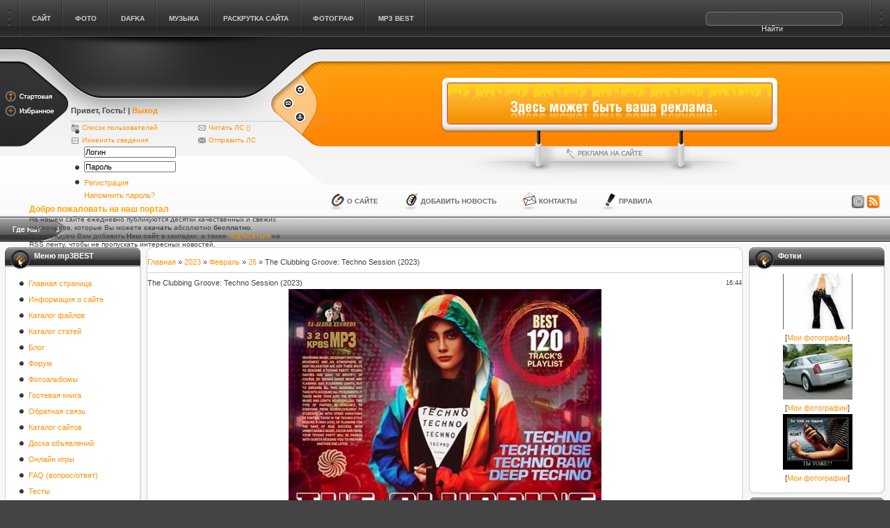

--- FILE ---
content_type: text/html; charset=UTF-8
request_url: http://coput.ru/news/the_clubbing_groove_techno_session_2023/2023-02-26-20017
body_size: 17211
content:
<!DOCTYPE html PUBLIC "-//W3C//DTD XHTML 1.0 Transitional//EN" "http://www.w3.org/TR/xhtml1/DTD/xhtml1-transitional.dtd">
<html>
<head>
<script type="text/javascript">
		var ucoz_rndid = 'bwKYjSMh';
		function uOnDomOrLater(f){
			if(document.readyState == 'loading') {
				if(document.addEventListener) {
					document.addEventListener('DOMContentLoaded',f);
				} else {
					window.attachEvent('onload',f);
				}
			} else {
				setTimeout(f,0);
			}
		}
	document.write('<div style="width:0px;height:0px;position:fixed;right:0px;top:0px;display:none;overflow:hidden;z-index:2147483640;margin:0;padding:0;background:none;" id="dVbwKYjSMh"></div>');
			var mscript=document.createElement('script');
			mscript.src="//"+location.hostname+"/?OpQZNyHOL1EIrjl7Q%5E5a6gEvVMS%21JU6fduljKkm7sBmacBYk8f43btIZR%5E7LrA1WYqesXk1amtpGGG3Wh4uK7SMPTLwtnTT51BIKUX%5EvTgFTRZt9VdIrRIRIEsyM062isi5Gu5Ui05uJh8ZCPUTuGKkJtG0OAAHVAZd6";
			document.getElementsByTagName('head')[0].appendChild(mscript);
		    function resizeDiv(islasttry){
		        var WX,WY,BX,BY;
		        var o=document.getElementById("dVbwKYjSMh"),t,d;
		        if (!o) return;
		        if(typeof window.self_getsizes == 'function'){
		            var s=self_getsizes();
		            if(s.err==1 && !islasttry) return;
		            if(isNaN(s.BX)) s.BX==0;
		            if(isNaN(s.BY)) s.BY==0;
		            if(s.err==1){
		                if (!(t=document.getElementById("bannerXbwKYjSMh"))) return;
		                else s.BX=t.value;
		                if (!(t=document.getElementById("bannerYbwKYjSMh"))) return;
		                else s.BY=t.value;
		            }
		            BX=s.BX;
		            BY=s.BY;
		        }else{
		            if (!(t=document.getElementById("bannerXbwKYjSMh"))) return;
		            else BX=t.value;
		            if (!(t=document.getElementById("bannerYbwKYjSMh"))) return;
		            else BY=t.value;
		        }
		        if (!(t=document.getElementById("wrapperXbwKYjSMh"))) WX=0;
		        else WX=t.value;
		        if (!(t=document.getElementById("wrapperYbwKYjSMh"))) WY=0;
		        else WY=t.value;
		        d=document.getElementById("mainadsdvbwKYjSMh");
		        if(d){
		            if (BX<0) d.style.width="100%";
		            else if (BX>0) d.style.width=BX+"px";
		            if (BY<0) d.style.height="100%";
		            else if (BY>0) d.style.height=BY+"px";
		        }
		        BX=parseInt(BX)+parseInt(WX);
		        BY=parseInt(BY)+parseInt(WY);
		        if (BX<0) o.style.width="100%";
		        else if (BX>0) o.style.width=BX+"px";
		        if (BY<0) o.style.height="100%";
		        else if (BY>0) o.style.height=BY+"px";
		        o.style.display='';
		        return true;
		    }
		</script>
	<script type="text/javascript">new Image().src = "//counter.yadro.ru/hit;ucoznetdoubtful?r"+escape(document.referrer)+(screen&&";s"+screen.width+"*"+screen.height+"*"+(screen.colorDepth||screen.pixelDepth))+";u"+escape(document.URL)+";"+Date.now();</script>
	<script type="text/javascript">new Image().src = "//counter.yadro.ru/hit;ucoz_desktop_shady?r"+escape(document.referrer)+(screen&&";s"+screen.width+"*"+screen.height+"*"+(screen.colorDepth||screen.pixelDepth))+";u"+escape(document.URL)+";"+Date.now();</script>
<title>The Clubbing Groove: Techno Session (2023) - 26 Февраля 2023 - Сайт coput блог моего города</title>
<style type="text/css" media="all">
@import url(/style/main.css);
</style>
<style type="text/css" media="all">
@import url(/style/tools.css);
</style>
<style type="text/css" media="all">
@import url(/style/blocks.css);
</style>
<style type="text/css" media="all">
@import url(/style/base.css);
</style>
<style type="text/css" media="all">
@import url(/style/engine.css);
</style>
<script type="text/javascript" src="/js/dropdowntabs.js"></script>

	<link rel="stylesheet" href="/.s/src/base.min.css" />
	<link rel="stylesheet" href="/.s/src/layer7.min.css" />

	<script src="/.s/src/jquery-1.12.4.min.js"></script>
	
	<script src="/.s/src/uwnd.min.js"></script>
	<script src="//s731.ucoz.net/cgi/uutils.fcg?a=uSD&ca=2&ug=999&isp=0&r=0.202963010295029"></script>
	<link rel="stylesheet" href="/.s/src/ulightbox/ulightbox.min.css" />
	<script src="/.s/src/ulightbox/ulightbox.min.js"></script>
	<script async defer src="https://www.google.com/recaptcha/api.js?onload=reCallback&render=explicit&hl=ru"></script>
	<script>
/* --- UCOZ-JS-DATA --- */
window.uCoz = {"country":"US","language":"ru","site":{"id":"0warezic","host":"warezic.ucoz.ru","domain":"coput.ru"},"ssid":"167611465600030204177","uLightboxType":1,"layerType":7,"sign":{"7253":"Начать слайд-шоу","210178":"Замечания","3238":"Опции","7287":"Перейти на страницу с фотографией.","10075":"Обязательны для выбора","7254":"Изменить размер","5255":"Помощник","5458":"Следующий","3125":"Закрыть","7252":"Предыдущий","7251":"Запрошенный контент не может быть загружен. Пожалуйста, попробуйте позже."},"module":"news"};
/* --- UCOZ-JS-CODE --- */

		function eRateEntry(select, id, a = 65, mod = 'news', mark = +select.value, path = '', ajax, soc) {
			if (mod == 'shop') { path = `/${ id }/edit`; ajax = 2; }
			( !!select ? confirm(select.selectedOptions[0].textContent.trim() + '?') : true )
			&& _uPostForm('', { type:'POST', url:'/' + mod + path, data:{ a, id, mark, mod, ajax, ...soc } });
		}

		function updateRateControls(id, newRate) {
			let entryItem = self['entryID' + id] || self['comEnt' + id];
			let rateWrapper = entryItem.querySelector('.u-rate-wrapper');
			if (rateWrapper && newRate) rateWrapper.innerHTML = newRate;
			if (entryItem) entryItem.querySelectorAll('.u-rate-btn').forEach(btn => btn.remove())
		}
function loginPopupForm(params = {}) { new _uWnd('LF', ' ', -250, -100, { closeonesc:1, resize:1 }, { url:'/index/40' + (params.urlParams ? '?'+params.urlParams : '') }) }
function reCallback() {
		$('.g-recaptcha').each(function(index, element) {
			element.setAttribute('rcid', index);
			
		if ($(element).is(':empty') && grecaptcha.render) {
			grecaptcha.render(element, {
				sitekey:element.getAttribute('data-sitekey'),
				theme:element.getAttribute('data-theme'),
				size:element.getAttribute('data-size')
			});
		}
	
		});
	}
	function reReset(reset) {
		reset && grecaptcha.reset(reset.previousElementSibling.getAttribute('rcid'));
		if (!reset) for (rel in ___grecaptcha_cfg.clients) grecaptcha.reset(rel);
	}
/* --- UCOZ-JS-END --- */
</script>

	<style>.UhideBlock{display:none; }</style>
</head>
<body class="pagebg">
<div class="wrapper">

<!--U1AHEADER1Z--><div class="topmenu"><div class="dleft"><div class="dright">
<div class="searchbox">

		<div class="searchForm">
			<form onsubmit="this.sfSbm.disabled=true" method="get" style="margin:0" action="/search/">
				<div align="center" class="schQuery">
					<input type="text" name="q" maxlength="30" size="20" class="queryField" />
				</div>
				<div align="center" class="schBtn">
					<input type="submit" class="searchSbmFl" name="sfSbm" value="Найти" />
				</div>
				<input type="hidden" name="t" value="0">
			</form>
		</div>
</div>
<span id="topmenu" class="topmenu_inn">
<ul>
<li><a href="/" rel="site"><span>Сайт</span></a></li>
<li><a href="/" rel="CATEGORIES"><span>Фото</span></a></li>
<li><a href="/" rel="other-1"><span>DAFKA</span></a></li>
<li><a href="/" rel="other-2"><span>Музыка</span></a></li>
<li><a href="/" rel="other-3"><span>раскрутка сайта</span></a></li>
<li><a href="/" rel="other-4"><span>Фотограф</span></a></li>
<li><a href="/" rel="other-5"><span>mp3 best</span></a></li>
</ul>
</span>
<div id="site" class="dropmenudiv">

<a href="/"><b>mp3best.ru</b></a>
<a href="/"><b>photos.ucoz.com</b></a>
<a href="/"><b>m3.ucoz.ru</b></a>
<a href="/"><b>dafka.ru</b></a>

</div>
<div id="CATEGORIES" class="dropmenudiv">

<a href="//photos.ucoz.com/photo/ne_rassortirovannye/4"><b>Не рассортированные</b></a>
<a href="//photos.ucoz.com/photo/signa/x_ace81e9b/6-0-8789"><b>signa</b></a>
<a href="//photos.ucoz.com/photo/demotivatory/5"><b>Демотиваторы</b></a>
<a href="//photos.ucoz.com/photo/375826475_1/2-0-172"><b>Девушки</b></a>

</div>

<div id="other-1" class="dropmenudiv">

<a href="/"><b>Название</b></a>
<a href="/"><b>Название</b></a>

</div>
<div id="other-2" class="dropmenudiv">

<a href="/photo/"><b>photo</b></a>
<a href="/"><b>Название</b></a>

</div>
<div id="other-3" class="dropmenudiv">

<a href="/"><b>Название</b></a>
<a href="/"><b>Название</b></a>

</div>
<div id="other-4" class="dropmenudiv">

<a href="/"><b>Название</b></a>


</div>
<div id="other-5" class="dropmenudiv">

<a href="/"><b>Название</b></a>


</div>
<script type="text/javascript">tabdropdown.init("topmenu")</script>
</div></div></div>

<div class="header">
<div class="headerleft">
<div class="headerleft_inn">

<!-- Лого -->
<div class="Gamigo"><a href="http://coput.ru/" title="Сайт coput блог моего города"><img src="/images/gamigo.png" alt="Сайт coput блог моего города" /></a></div>
<!-- /Лого -->

<!-- Login -->
<div class="loginForm"><div class="loginform_inn"><div class="loginboxdate"> 
<h4><b>Привет, Гость</a></b>! 
| <a onclick="javascript: showBusyLayer()" href="http://coput.ru//index/10"><b>Выход</b></a></h4> 
<div class="colomn"><p class="li_zakl"><a href="http://coput.ru//index/15-1">Список пользователей</a></p><p class="li_stat"><a href="http://coput.ru//index/11">Изменить сведения</a></p></div> 
<div class="colomn"><p class="li_msg"><a href="http://coput.ru//index/14">Читать ЛС (<b></b>)</a></p><p class="li_noread"><a href="http://coput.ru//index/14-999-0-1">Отправить ЛС</a></p></div> 
</div> 

		<script>
		sendFrm549467 = function( form, data = {} ) {
			var o   = $('#frmLg549467')[0];
			var pos = _uGetOffset(o);
			var o2  = $('#blk549467')[0];
			document.body.insertBefore(o2, document.body.firstChild);
			$(o2).css({top:(pos['top'])+'px',left:(pos['left'])+'px',width:o.offsetWidth+'px',height:o.offsetHeight+'px',display:''}).html('<div align="left" style="padding:5px;"><div class="myWinLoad"></div></div>');
			_uPostForm(form, { type:'POST', url:'/index/sub/', data, error:function() {
				$('#blk549467').html('<div align="" style="padding:10px;"><div class="myWinLoadSF" title="Невозможно выполнить запрос, попробуйте позже"></div></div>');
				_uWnd.alert('<div class="myWinError">Невозможно выполнить запрос, попробуйте позже</div>', '', {w:250, h:90, tm:3000, pad:'15px'} );
				setTimeout("$('#blk549467').css('display', 'none');", '1500');
			}});
			return false
		}
		
		</script>

		<div id="blk549467" style="border:1px solid #CCCCCC;position:absolute;z-index:82;background:url('/.s/img/fr/g.gif');display:none;"></div>

		<form id="frmLg549467" class="login-form local-auth" action="/index/sub/" method="post" onsubmit="return sendFrm549467(this)" data-submitter="sendFrm549467">
			<ul>
 <li class="lfield">
 <div><input type="text" name="user" value="Логин" onfocus="login_focus(this);" onblur="login_blur(this);" /></div>
 </li>
 <li class="lfield">
 <div>
 <input id="p1" type="text" name="top_password" value="Пароль" onfocus="login_focus(this);" onblur="login_blur(this);" />
 <input id="p2" style="display: none;" type="password" name="password" value="Пароль" onfocus="login_focus(this);" onblur="login_blur(this);" />
 </div>
 <script type='text/javascript'>
 function login_focus(elm){
 if(elm.value=='Логин' || elm.value=='Пароль'){
 if(elm.value=='Пароль'){
 document.getElementById('p1').style.display='none';
 document.getElementById('p2').style.display='';
 document.getElementById('p2').focus();
 }
 elm.value = '';
 }
 }
 function login_blur(elm){
 if(elm.value=='') {
 if(elm.type=='password') {
 document.getElementById('p1').style.display='';
 document.getElementById('p2').style.display='none';
 document.getElementById('p1').value = 'Пароль';
 document.getElementById('p2').value = '';
 } else elm.value = 'Логин';
 } else if(elm.type=='password') document.getElementById('p1').value = document.getElementById('p2').value;
 }
 </script>
 </li>
 <li class="submit">
 <input name="sfsbm" type="hidden" id="login" value="submit" />
 <input class="btn" onmouseover="this.className='btnhover'" onmouseout="this.className='btn'" name="image" value="Войти" type="image" src="/images/spacer.gif" />
 <div><a href="/index/3" title="Регистрация">Регистрация</a></div>
 <div><a href="javascript:;" rel="nofollow" onclick="new _uWnd('Prm','Напоминание пароля',300,130,{ closeonesc:1 },{url:'/index/5'});return false;" title="Напомнить пароль?">Напомнить пароль?</a></div>
 <div class="clr"></div>
 </li>
 </ul>
			<input type="hidden" name="a"    value="2" />
			<input type="hidden" name="ajax" value="1" />
			<input type="hidden" name="rnd"  value="467" />
			
			
		</form></div></div>
<!-- /Login -->

<!-- Приветствие -->
<div class="welcome">
<h1>Добро пожаловать на наш портал</h1>
На нашем сайте ежедневно публикуются десятки качественных и свежих материалов, которые Вы можете <strong>скачать</strong> абсолютно <b>бесплатно</b>. Рекомендуем Вам добавить <b>Наш сайт</b> в закладки, а также <a href="/news/rss/">подписаться</a> на RSS ленту, чтобы не пропускать интересных новостей.
</div>
<!-- /Приветствие -->
<span class="lefticonsbtn">
<a onclick="this.style.behavior='url(#default#homepage)';this.setHomePage('http://coput.ru/');" href="/" class="lib_start"><img src="/images/spacer.gif" alt="Стартовая" /></a>
<a href="javascript:window.external.AddFavorite('http://coput.ru/', 'Сайт coput блог моего города')" class="lib_favorit"><img src="/images/spacer.gif" alt="Избранное" /></a>
</span>
<span class="righticonsbtn">
<a href="http://coput.ru/news" class="rib_home"><img src="/images/spacer.gif" alt="Главная" /></a>
<a href="http://coput.ru/index/0-3" class="rib_contact"><img src="/images/spacer.gif" alt="Контакты" /></a>
<a href="http://coput.ru/sitemap.xml" class="rib_map"><img src="/images/spacer.gif" alt="Карта сайта" /></a>
</span>
</div>
<div class="headright">
<div class="headrighttop">&nbsp;</div>
<div class="headrightmid">
<div class="banner_top">
<div class="banner_inn">
<!-- Реклама -->
<img src="/images/banner.png">
<!-- /Реклама -->
</div>
<div><a class="adv_site" href="http://coput.ru/index/0-3" title="Реклама на сайте"><img src="/images/spacer.gif" alt="Реклама на сайте" /></a></div>
</div>
</div>
<div class="headrightbtm">
<div class="headrightbtm_inn">
<span class="toolbtn">
<a class="copy" href="http://coput.ru/index/0-2" title="Правообладателям"><img src="/images/spacer.gif" alt="Правообладателям" /></a>
<a class="rss" href="http://coput.ru/news/rss/" title="RSS 2.0"><img src="/images/spacer.gif" alt="RSS 2.0" /></a>
</span>
<span class="toollinks">
<a class="link1" href="http://coput.ru/index/0-2" title="О сайте">О сайте</a>
<a class="link2" href="http://coput.ru/news/0-0-0-0-1" title="Добавить новость">Добавить новость</a>
<a class="link3" href="http://coput.ru/index/0-3" title="Контакты">Контакты</a>
<a class="link4" href="http://coput.ru/forum/0-0-0-36" title="Правила">Правила</a>
</span>
</div>
</div>
</div>
</div>
</div>
<div class="sbar"><img style="float: left;" src="/images/why_me.png" alt="Инфо"><div class="speedbar"></div></div>
<div class="pbt-top">
<div class="pb-left"><div class="pb-right">
<div class="pbt-left"><div class="pbt-right">
<table class="structure"><tr><!--/U1AHEADER1Z-->

<!-- <middle> -->
<td id="leftcol">
<!-- Левая часть -->
<!--U1CLEFTER1Z--><!-- <block1> -->

<div class="block"><div class="dbottom">
<div class="dtop"><div class="bki_nav">
<h3><!-- <bt> --><!--<s5184>-->Меню mp3BEST<!--</s>--><!-- </bt> --></h3>
</div></div>
<div class="dcont">

<!-- <bc> --><div id="uMenuDiv1" class="uMenuV" style="position:relative;"><ul class="uMenuRoot">
<li><div class="umn-tl"><div class="umn-tr"><div class="umn-tc"></div></div></div><div class="umn-ml"><div class="umn-mr"><div class="umn-mc"><div class="uMenuItem"><a href="/"><span>Главная страница</span></a></div></div></div></div><div class="umn-bl"><div class="umn-br"><div class="umn-bc"><div class="umn-footer"></div></div></div></div></li>
<li><div class="umn-tl"><div class="umn-tr"><div class="umn-tc"></div></div></div><div class="umn-ml"><div class="umn-mr"><div class="umn-mc"><div class="uMenuItem"><a href="/index/0-2"><span>Информация о сайте</span></a></div></div></div></div><div class="umn-bl"><div class="umn-br"><div class="umn-bc"><div class="umn-footer"></div></div></div></div></li>
<li><div class="umn-tl"><div class="umn-tr"><div class="umn-tc"></div></div></div><div class="umn-ml"><div class="umn-mr"><div class="umn-mc"><div class="uMenuItem"><a href="/load"><span>Каталог файлов</span></a></div></div></div></div><div class="umn-bl"><div class="umn-br"><div class="umn-bc"><div class="umn-footer"></div></div></div></div></li>
<li><div class="umn-tl"><div class="umn-tr"><div class="umn-tc"></div></div></div><div class="umn-ml"><div class="umn-mr"><div class="umn-mc"><div class="uMenuItem"><a href="/publ"><span>Каталог статей</span></a></div></div></div></div><div class="umn-bl"><div class="umn-br"><div class="umn-bc"><div class="umn-footer"></div></div></div></div></li>
<li><div class="umn-tl"><div class="umn-tr"><div class="umn-tc"></div></div></div><div class="umn-ml"><div class="umn-mr"><div class="umn-mc"><div class="uMenuItem"><a href="/blog"><span>Блог</span></a></div></div></div></div><div class="umn-bl"><div class="umn-br"><div class="umn-bc"><div class="umn-footer"></div></div></div></div></li>
<li><div class="umn-tl"><div class="umn-tr"><div class="umn-tc"></div></div></div><div class="umn-ml"><div class="umn-mr"><div class="umn-mc"><div class="uMenuItem"><a href="/forum"><span>Форум</span></a></div></div></div></div><div class="umn-bl"><div class="umn-br"><div class="umn-bc"><div class="umn-footer"></div></div></div></div></li>
<li><div class="umn-tl"><div class="umn-tr"><div class="umn-tc"></div></div></div><div class="umn-ml"><div class="umn-mr"><div class="umn-mc"><div class="uMenuItem"><a href="/photo"><span>Фотоальбомы</span></a></div></div></div></div><div class="umn-bl"><div class="umn-br"><div class="umn-bc"><div class="umn-footer"></div></div></div></div></li>
<li><div class="umn-tl"><div class="umn-tr"><div class="umn-tc"></div></div></div><div class="umn-ml"><div class="umn-mr"><div class="umn-mc"><div class="uMenuItem"><a href="/gb"><span>Гостевая книга</span></a></div></div></div></div><div class="umn-bl"><div class="umn-br"><div class="umn-bc"><div class="umn-footer"></div></div></div></div></li>
<li><div class="umn-tl"><div class="umn-tr"><div class="umn-tc"></div></div></div><div class="umn-ml"><div class="umn-mr"><div class="umn-mc"><div class="uMenuItem"><a href="/index/0-3"><span>Обратная связь</span></a></div></div></div></div><div class="umn-bl"><div class="umn-br"><div class="umn-bc"><div class="umn-footer"></div></div></div></div></li>
<li><div class="umn-tl"><div class="umn-tr"><div class="umn-tc"></div></div></div><div class="umn-ml"><div class="umn-mr"><div class="umn-mc"><div class="uMenuItem"><a href="/dir"><span>Каталог сайтов</span></a></div></div></div></div><div class="umn-bl"><div class="umn-br"><div class="umn-bc"><div class="umn-footer"></div></div></div></div></li>
<li><div class="umn-tl"><div class="umn-tr"><div class="umn-tc"></div></div></div><div class="umn-ml"><div class="umn-mr"><div class="umn-mc"><div class="uMenuItem"><a href="/board"><span>Доска объявлений</span></a></div></div></div></div><div class="umn-bl"><div class="umn-br"><div class="umn-bc"><div class="umn-footer"></div></div></div></div></li>
<li><div class="umn-tl"><div class="umn-tr"><div class="umn-tc"></div></div></div><div class="umn-ml"><div class="umn-mr"><div class="umn-mc"><div class="uMenuItem"><a href="/stuff"><span>Онлайн игры</span></a></div></div></div></div><div class="umn-bl"><div class="umn-br"><div class="umn-bc"><div class="umn-footer"></div></div></div></div></li>
<li><div class="umn-tl"><div class="umn-tr"><div class="umn-tc"></div></div></div><div class="umn-ml"><div class="umn-mr"><div class="umn-mc"><div class="uMenuItem"><a href="/faq"><span>FAQ (вопрос/ответ)</span></a></div></div></div></div><div class="umn-bl"><div class="umn-br"><div class="umn-bc"><div class="umn-footer"></div></div></div></div></li>
<li><div class="umn-tl"><div class="umn-tr"><div class="umn-tc"></div></div></div><div class="umn-ml"><div class="umn-mr"><div class="umn-mc"><div class="uMenuItem"><a href="/tests"><span>Тесты</span></a></div></div></div></div><div class="umn-bl"><div class="umn-br"><div class="umn-bc"><div class="umn-footer"></div></div></div></div></li>
<li><div class="umn-tl"><div class="umn-tr"><div class="umn-tc"></div></div></div><div class="umn-ml"><div class="umn-mr"><div class="umn-mc"><div class="uMenuItem"><a href="/shop"><span>Интернет-магазин</span></a></div></div></div></div><div class="umn-bl"><div class="umn-br"><div class="umn-bc"><div class="umn-footer"></div></div></div></div></li>
<li><div class="umn-tl"><div class="umn-tr"><div class="umn-tc"></div></div></div><div class="umn-ml"><div class="umn-mr"><div class="umn-mc"><div class="uMenuItem"><a href="/video"><span>Видео</span></a></div></div></div></div><div class="umn-bl"><div class="umn-br"><div class="umn-bc"><div class="umn-footer"></div></div></div></div></li></ul></div><script>$(function(){_uBuildMenu('#uMenuDiv1',0,document.location.href+'/','uMenuItemA','uMenuArrow',2500);})</script><!-- </bc> -->

</div>
</div></div>

<!-- </block1> -->

<!-- <block2> -->

<div class="block"><div class="dbottom">
<div class="dtop"><div class="bki_nav">
<h3><!-- <bt> --><!--<s3199>-->Категории раздела<!--</s>--><!-- </bt> --></h3>
</div></div>
<div class="dcont">

<!-- <bc> --><table border="0" cellspacing="1" cellpadding="0" width="100%" class="catsTable"><tr>
					<td style="width:100%" class="catsTd" valign="top" id="cid1">
						<a href="/news/igry/1-0-1" class="catName">Игры</a>  <span class="catNumData" style="unicode-bidi:embed;">[212]</span> 
					</td></tr><tr>
					<td style="width:100%" class="catsTd" valign="top" id="cid2">
						<a href="/news/programy/1-0-2" class="catName">Програмы</a>  <span class="catNumData" style="unicode-bidi:embed;">[1291]</span> 
					</td></tr><tr>
					<td style="width:100%" class="catsTd" valign="top" id="cid3">
						<a href="/news/filmy/1-0-3" class="catName">Фильмы</a>  <span class="catNumData" style="unicode-bidi:embed;">[5836]</span> 
					</td></tr><tr>
					<td style="width:100%" class="catsTd" valign="top" id="cid4">
						<a href="/news/avto92tjuning/1-0-4" class="catName">Авто</a>  <span class="catNumData" style="unicode-bidi:embed;">[21]</span> 
					</td></tr><tr>
					<td style="width:100%" class="catsTd" valign="top" id="cid5">
						<a href="/news/prosto_kartinki/1-0-5" class="catName">Просто картинки</a>  <span class="catNumData" style="unicode-bidi:embed;">[30]</span> 
					</td></tr><tr>
					<td style="width:100%" class="catsTd" valign="top" id="cid6">
						<a href="/news/vse_dlja_mobily/1-0-6" class="catName">Все для мобилы</a>  <span class="catNumData" style="unicode-bidi:embed;">[30]</span> 
					</td></tr><tr>
					<td style="width:100%" class="catsTd" valign="top" id="cid7">
						<a href="/news/muzyka/1-0-7" class="catNameActive">Музыка</a>  <span class="catNumData" style="unicode-bidi:embed;">[10740]</span> 
					</td></tr><tr>
					<td style="width:100%" class="catsTd" valign="top" id="cid9">
						<a href="/news/knigi_i_zhurnaly/1-0-9" class="catName">Книги и Журналы</a>  <span class="catNumData" style="unicode-bidi:embed;">[168]</span> 
					</td></tr><tr>
					<td style="width:100%" class="catsTd" valign="top" id="cid10">
						<a href="/news/novosti/1-0-10" class="catName">Новости</a>  <span class="catNumData" style="unicode-bidi:embed;">[53]</span> 
					</td></tr><tr>
					<td style="width:100%" class="catsTd" valign="top" id="cid8">
						<a href="/news/tjotki_40/1-0-8" class="catName">Тётки</a>  <span class="catNumData" style="unicode-bidi:embed;">[38]</span> 
					</td></tr></table><!-- </bc> -->

</div>
</div></div>

<!-- </block2> -->

<!-- <block3> -->

<div class="block"><div class="dbottom">
<div class="dtop"><div class="bki_nav">
<h3><!-- <bt> --><!--<s5207>-->Наш опрос<!--</s>--><!-- </bt> --></h3>
</div></div>
<div class="dcont">

<!-- <bc> --><script>function pollnow211(){document.getElementById('PlBtn211').disabled=true;_uPostForm('pollform211',{url:'/poll/',type:'POST'});}function polll211(id,i){_uPostForm('',{url:'/poll/'+id+'-1-'+i+'-211',type:'GET'});}</script><div id="pollBlock211"><form id="pollform211" onsubmit="pollnow211();return false;"><div class="pollBlock" style="font-family:Tahoma,Arial;"> 
 <div class="pollQue" style="font-size:8pt;padding-top:2px;padding-left:6px;text-align:left;"><b>Оцените мой сайт</b></div> 
 <div class="pollAns"><div class="answer"><input id="a2111" type="radio" name="answer" value="1" style="vertical-align:middle;" /> <label style="vertical-align:middle;display:inline;" for="a2111">Отлично</label></div>
<div class="answer"><input id="a2112" type="radio" name="answer" value="2" style="vertical-align:middle;" /> <label style="vertical-align:middle;display:inline;" for="a2112">Хорошо</label></div>
<div class="answer"><input id="a2113" type="radio" name="answer" value="3" style="vertical-align:middle;" /> <label style="vertical-align:middle;display:inline;" for="a2113">Неплохо</label></div>
<div class="answer"><input id="a2114" type="radio" name="answer" value="4" style="vertical-align:middle;" /> <label style="vertical-align:middle;display:inline;" for="a2114">Плохо</label></div>
<div class="answer"><input id="a2115" type="radio" name="answer" value="5" style="vertical-align:middle;" /> <label style="vertical-align:middle;display:inline;" for="a2115">Ужасно</label></div>

					<div id="pollSbm211" class="pollButton"><input class="pollBut" id="PlBtn211" type="submit" value="Оценить" /></div>
					<input type="hidden" name="ssid" value="167611465600030204177" />
					<input type="hidden" name="id"   value="1" />
					<input type="hidden" name="a"    value="1" />
					<input type="hidden" name="ajax" value="211" /></div> 
 <div class="pollLnk"> <a href="javascript:;" rel="nofollow" onclick="new _uWnd('PollR','Результаты опроса',660,200,{closeonesc:1,maxh:400},{url:'/poll/1'});return false;">Результаты</a> · <a href="javascript:;" rel="nofollow" onclick="new _uWnd('PollA','Архив опросов',660,250,{closeonesc:1,maxh:400,max:1,min:1},{url:'/poll/0-2'});return false;">Архив опросов</a> </div> 
 <div class="pollTot" style="padding-top:4px;text-align:center;">Всего ответов: <b>57</b></div></div> 
<form method="post" name="vote" action=""></form> 
 <style> 
 .answer div div {height: 10px !important; border: 1px solid #000; background-repeat: repeat-x} 
 </style> 
 <script type="text/javascript"> 
 var a = ['http://88mb.ru/imgpoll/poll1.gif','http://88mb.ru/imgpoll/poll2.gif','http://88mb.ru/imgpoll/poll3.gif','http://88mb.ru/imgpoll/poll4.gif','http://88mb.ru/imgpoll/poll5.gif']; 
 for(var i = 0; i < a.length; i++){ 
 $('div.answer div div').eq(i).css({background: 'url(' + a[i] + ')', backgroundRepeat: 'repeat-x'}); 
 } 

 $('div.answer span').each(function(){$(this).html($(this).html()+' - <span class="procent">'+$(this).attr('title').split(':')[1]+'</span>')}); 
 </script></form></div><!-- </bc> -->

</div>
</div></div>

<!-- </block3> -->

<!-- <block4> -->
<div class="block"><div class="dbottom">
<div class="dtop"><div class="bki_nav">
<h3><!-- <bt> --><!--<s5195>-->Статистика<!--</s>--><!-- </bt> --></h3>
</div></div>
<div class="dcont">

<div align="center"><!-- <bc> -->
 
 <!--LiveInternet counter--><script type="text/javascript"><!--
document.write("<a href='http://www.liveinternet.ru/click' "+
"target=_blank><img src='//counter.yadro.ru/hit?t11.6;r"+
escape(document.referrer)+((typeof(screen)=="undefined")?"":
";s"+screen.width+"*"+screen.height+"*"+(screen.colorDepth?
screen.colorDepth:screen.pixelDepth))+";u"+escape(document.URL)+
";"+Math.random()+
"' alt='' title='LiveInternet: показано число просмотров за 24"+
" часа, посетителей за 24 часа и за сегодня' "+
"border='0' width='88' height='31'><\/a>")
//--></script><!--/LiveInternet-->
 
 <!-- Yandex.Metrika -->
<script src="//mc.yandex.ru/metrika/watch.js" type="text/javascript"></script>
<script type="text/javascript">
try { var yaCounter744062 = new Ya.Metrika(744062); } catch(e){}
</script>
<noscript><img src="//mc.yandex.ru/watch/744062" style="position:absolute" alt="" /></noscript>
<!-- /Yandex.Metrika -->
 
<noindex>
<hr /><div class="tOnline" id="onl1">Онлайн всего: <b>1</b></div> <div class="gOnline" id="onl2">Гостей: <b>1</b></div> <div class="uOnline" id="onl3">Пользователей: <b>0</b></div><!-- </bc> --></div>
</noindex>

</div>
</div></div>
<!-- </block4> -->



<!-- <block6> -->

<!-- </block6> -->


<!-- Полезный софт -->
<div class="block"><div class="dbottom">
<div class="dtop"><div class="bki_recomend">
<h3>Полезный софт</h3>
</div></div>
<div class="dcont">
<p align="center">
скоро
</div>
</div></div>
<!-- /Полезный софт --><!--/U1CLEFTER1Z-->
</td>
<td id="maincol">


<!-- /Левая часть -->

<!-- Середина -->
<!-- <body> --><a href="http://coput.ru/"><!--<s5176>-->Главная<!--</s>--></a> &raquo; <a class="dateBar breadcrumb-item" href="/news/2023-00">2023</a> <span class="breadcrumb-sep">&raquo;</span> <a class="dateBar breadcrumb-item" href="/news/2023-02">Февраль</a> <span class="breadcrumb-sep">&raquo;</span> <a class="dateBar breadcrumb-item" href="/news/2023-02-26">26</a> &raquo; The Clubbing Groove: Techno Session (2023)
<hr />

<table border="0" width="100%" cellspacing="1" cellpadding="2" class="eBlock">
<tr><td width="90%"><div class="eTitle"><div style="float:right;font-size:9px;">16:44 </div>The Clubbing Groove: Techno Session (2023)</div></td></tr>

<tr><td class="eMessage"><div id="nativeroll_video_cont" style="display:none;"></div><div align="center"><img src="https://i121.fastpic.org/big/2023/0226/7c/c1696636e07830e846ac2c3b6241997c.jpg" border="0" alt=""/></div> <br /> <b>Категория:</b> Mixtape <br /> <b>Исполнитель:</b> Various Artist <br /> <b>Название:</b> The Clubbing Groove: Techno Session <br /> <b>Страна:</b> World <br /> <b>Лейбл:</b> VA-Album Rec. <br /> <b>Жанр музыки:</b> Techno, Tech House, Electro, Club <br /> <b>Дата релиза:</b> 2023 <br /> <b>Количество композиций:</b> 120 <br /> <b>Формат | Качество:</b> MP3 | 320 kbps <br /> <b>Продолжительность:</b> 11:43:49 <br /> <b>Размер:</b> 1640 mb (+3% ) <br /><br /> Танцевальная электро музыка это источник неисчерпаемой энергии поступательного движения, это символ жизни выраженный в прогрессирующем темпе. Мелодии и ритмы сборника под названием "The Clubbing Groove" погрузят вас в полное безумство электронной музыки, а также подарят массу положительных эмоций. <br /><br /> <!--uSpoiler--><div class="uSpoilerClosed" id="uSpoilerDPCasG"><div class="uSpoilerButBl"><input type="button" class="uSpoilerButton" onclick="if($('#uSpoilerDPCasG')[0]){if ($('.uSpoilerText',$('#uSpoilerDPCasG'))[0].style.display=='none'){$('.uSpoilerText',$('#uSpoilerDPCasG'))[0].style.display='';$('.uSpoilerButton',$('#uSpoilerDPCasG')).val('[&#92;&#8211;] Список композиций:');$('#uSpoilerDPCasG').attr('class','uSpoilerOpened');}else {$('.uSpoilerText',$('#uSpoilerDPCasG'))[0].style.display='none';$('.uSpoilerButton',$('#uSpoilerDPCasG')).val('[+] Список композиций:');$('#uSpoilerDPCasG').attr('class','uSpoilerClosed');}}" value="[+] Список композиций:"/></div><div class="uSpoilerText" style="display:none;"><!--ust--> <br /> 001. Pig&Dan | Dreamer <br /> 002. Broken Robot | Scorpio <br /> 003. Vohkinne | Afterburn <br /> 004. Isabel Soto | Mauve Wave <br /> 005. 2Mult | Into Space <br /> 006. Satom | Satom Dancefloor Definition <br /> 007. Eddie Krystal | Archetype <br /> 008. Skoden | Slamming <br /> 009. Mattia Saviolo | Astel <br /> 010. Digitus | Banger Symphony <br /> 011. Geto Mark | Get It <br /> 012. Matraxia | Metro <br /> 013. Asli | Dreaming Mind <br /> 014. Chris Van Neu | Moskito <br /> 015. Kenai | Critical <br /> 016. Alexis Vogel | Crystal Clear <br /> 017. Altinbas & Cirkle | Nightwalker <br /> 018. Tatan Ardila | Da Crew <br /> 019. Demo | Abduction <br /> 020. Tasime Da Hidonash | Massa <br /> 021. Developer | Sonic Abilities <br /> 022. Ibot | Costellazioni <br /> 023. Blurred Hologram | Hora Punta <br /> 024. Devid Dega | Chloride <br /> 025. Narciss | Tokyo <br /> 026. Robert Natus | Draw Out Your Breeches <br /> 027. Romain Richard | Perseides <br /> 028. Dstm | Barbecue Action <br /> 029. Silver Zone | Droaster <br /> 030. Subradeon | Moonshine <br /> 031. Katarina Ohalloran | Arpeggio <br /> 032. Azogiar | Dungeon Bells <br /> 033. Backbone | Take A Trip <br /> 034. Bran Lanen | Seriousness <br /> 035. Tom Nihil | Hagalaz <br /> 036. Dub Taylor | Ralos <br /> 037. Rian Wood | Breaking Down <br /> 038. Steen | Open Your Mind <br /> 039. Space | Norbo <br /> 040. Adaro | History <br /> 041. Bad Pimps | Hit Me <br /> 042. Terje Saether | G Forces <br /> 043. Daniele Zennaro | Psycotherapy <br /> 044. Handsome Audience | I Love Techno <br /> 045. Ben Bork | Imaginary Fall <br /> 046. Withecker | Discordance <br /> 047. Giorgio Vergani | Pride <br /> 048. Vagh | Ingrained <br /> 049. Trom Borg | Urdin Amaigabea <br /> 050. Tkg | Drone <br /> 051. Almaz Indigo | Annihilation <br /> 052. Tom | Chandeliers In Pyramids <br /> 053. Darren Jones | Studju Analogiku <br /> 054. Hardvali | Love Of Yesterday <br /> 055. Childov | Broken <br /> 056. Sarah Garlot Darkdomina | Survival Hardcore <br /> 057. Narval | Twistor Theory <br /> 058. Aocram Feat Yogg | Directly Into The Black Hole <br /> 059. Alexey Dunchyk | Mad Machine <br /> 060. Lozz Ht | Foxholes <br /> 061. Robjanssen | Noise Box <br /> 062. Reverk | Early Reflections <br /> 063. York | On The Beach <br /> 064. Azogiar | Primal Untreated <br /> 065. Araujo | Sustento <br /> 066. Asymmetrical Signal | Kreps Cycle <br /> 067. Abad | Deceived Population <br /> 068. A373 | Tribalized Abstracto <br /> 069. Arp | Flummi <br /> 070. Arzax | Rechtsstreit <br /> 071. Aural | Aquellos Momentos <br /> 072. Atlas | Baduhenna <br /> 073. Flrez | Falsos Retratos <br /> 074. Julianbo | Snoring <br /> 075. Mmo | Ad Honorem <br /> 076. Marcos Fagoaga | The Uninvited Groove <br /> 077. Mr. Shady | Godfather <br /> 078. No Idols | Lineal <br /> 079. Noisync | Printing A Sunrise <br /> 080. Unknown | El Conjunto De Mandelbrot <br /> 081. Sebastian Daza | Rendezvous <br /> 082. Sspoke | Familia De Luz <br /> 083. Zwick | Artificial <br /> 084. Nacho Sanchez | Frozen Sea <br /> 085. Local Acid Club | Reflexion <br /> 086. Jackmate | Crack And Handle <br /> 087. X Coast | House It Up <br /> 088. Dan Zamani | Tribal Cement <br /> 089. Adam Jay | Interior Life <br /> 090. Maraxe | Prowler <br /> 091. Vara De Garganta | Coloquio <br /> 092. D Charged | Rocket <br /> 093. Kymvalon | Above Us <br /> 094. Еnd | Raconteur <br /> 095. Deas | Triangle <br /> 096. Deluzion & Nolz | Showtime <br /> 097. Allpa Puruma | Fuera Del Tiempo <br /> 098. Bodzza | Resistencia <br /> 099. Di.Capa | Staring The Speed <br /> 100. Hemissi | Deuteronomy <br /> 101. Dancefloor Kingz | Can't Get Enough <br /> 102. Vince Tayler | Reason To Life <br /> 103. Pulsedriver | Place Called Home <br /> 104. Ray Lou | Walk Straight Up <br /> 105. Sejixmusic | Move Ur Body <br /> 106. Alex Megane | A Thousand Years <br /> 107. Quickdrop | Radar <br /> 108. Osiris4 | Midas <br /> 109. Metha | Horizon <br /> 110. Svarog | Esoteric <br /> 111. Christian Belt | Monkey Dead <br /> 112. Michele Cecchi | Planet Id <br /> 113. Fabio Florido | The Vision <br /> 114. U.R.Trax | Xclusive Nrg <br /> 115. A Sts | Smoking <br /> 116. Lee Holman | Siege Tactic <br /> 117. Insect O. | When It Ends <br /> 118. Sheik | Radiographs <br /> 119. Roberto Capuano | When The Lights Go Down <br /> 120. Muhammad Taha | Stick To It<!--/ust--><!--usn(=Список композиций:)--></div></div><!--/uSpoiler--> <br /><br /> <div align="center"><b>Скачать: The Clubbing Groove: Techno Session (2023)</b></div> <br /> <div align="center"><a class="link" href="https://u.to/QEz0HQ" title="http://gigapeta.com/dl/10534434a0573dd" rel="nofollow" target="_blank"><b>Скачать с Gigapeta.com</b></a> <br /> <a class="link" href="https://katfile.com/blvdyessohx6/The_Techno_Clubbing_Groove.rar.html" rel="nofollow" target="_blank"><b>Скачать с Katfile.com</b></a> <br /> <a class="link" href="https://rg.to/file/c31166470bbb12a3d2bc7af96e44c476/The_Techno_Clubbing_Groove.rar.html" rel="nofollow" target="_blank"><b>Скачать с Rapidgator.net</b></a> <br /> <a class="link" href="https://u.to/QUz0HQ" title="https://mc.d-ld.net/9fe0f80b94" rel="nofollow" target="_blank"><b>Скачать с Turbo.to</b></a></div>
		<script>
			var container = document.getElementById('nativeroll_video_cont');

			if (container) {
				var parent = container.parentElement;

				if (parent) {
					const wrapper = document.createElement('div');
					wrapper.classList.add('js-teasers-wrapper');

					parent.insertBefore(wrapper, container.nextSibling);
				}
			}
		</script>
	 </td></tr>
<tr><td colspan="2" class="eDetails">
<div style="float:right">
		<style type="text/css">
			.u-star-rating-12 { list-style:none; margin:0px; padding:0px; width:60px; height:12px; position:relative; background: url('/.s/img/stars/3/12.png') top left repeat-x }
			.u-star-rating-12 li{ padding:0px; margin:0px; float:left }
			.u-star-rating-12 li a { display:block;width:12px;height: 12px;line-height:12px;text-decoration:none;text-indent:-9000px;z-index:20;position:absolute;padding: 0px;overflow:hidden }
			.u-star-rating-12 li a:hover { background: url('/.s/img/stars/3/12.png') left center;z-index:2;left:0px;border:none }
			.u-star-rating-12 a.u-one-star { left:0px }
			.u-star-rating-12 a.u-one-star:hover { width:12px }
			.u-star-rating-12 a.u-two-stars { left:12px }
			.u-star-rating-12 a.u-two-stars:hover { width:24px }
			.u-star-rating-12 a.u-three-stars { left:24px }
			.u-star-rating-12 a.u-three-stars:hover { width:36px }
			.u-star-rating-12 a.u-four-stars { left:36px }
			.u-star-rating-12 a.u-four-stars:hover { width:48px }
			.u-star-rating-12 a.u-five-stars { left:48px }
			.u-star-rating-12 a.u-five-stars:hover { width:60px }
			.u-star-rating-12 li.u-current-rating { top:0 !important; left:0 !important;margin:0 !important;padding:0 !important;outline:none;background: url('/.s/img/stars/3/12.png') left bottom;position: absolute;height:12px !important;line-height:12px !important;display:block;text-indent:-9000px;z-index:1 }
		</style><script>
			var usrarids = {};
			function ustarrating(id, mark) {
				if (!usrarids[id]) {
					usrarids[id] = 1;
					$(".u-star-li-"+id).hide();
					_uPostForm('', { type:'POST', url:`/news`, data:{ a:65, id, mark, mod:'news', ajax:'2' } })
				}
			}
		</script><ul id="uStarRating20017" class="uStarRating20017 u-star-rating-12" title="Рейтинг: 0.0/0">
			<li id="uCurStarRating20017" class="u-current-rating uCurStarRating20017" style="width:0%;"></li><li class="u-star-li-20017"><a href="javascript:;" onclick="ustarrating('20017', 1)" class="u-one-star">1</a></li>
				<li class="u-star-li-20017"><a href="javascript:;" onclick="ustarrating('20017', 2)" class="u-two-stars">2</a></li>
				<li class="u-star-li-20017"><a href="javascript:;" onclick="ustarrating('20017', 3)" class="u-three-stars">3</a></li>
				<li class="u-star-li-20017"><a href="javascript:;" onclick="ustarrating('20017', 4)" class="u-four-stars">4</a></li>
				<li class="u-star-li-20017"><a href="javascript:;" onclick="ustarrating('20017', 5)" class="u-five-stars">5</a></li></ul></div>
<!--<s3179>-->Категория<!--</s>-->: <a href="/news/muzyka/1-0-7">Музыка</a> |
<!--<s3177>-->Просмотров<!--</s>-->: 155 |
<!--<s3178>-->Добавил<!--</s>-->: <a href="javascript:;" rel="nofollow" onclick="window.open('/index/8-60', 'up60', 'scrollbars=1,top=0,left=0,resizable=1,width=700,height=375'); return false;">trigall</a>
 | <!--<s5308>-->Теги<!--</s>-->: <noindex><a href="/search/Electro/" rel="nofollow" class="eTag">Electro</a>, <a href="/search/Techno/" rel="nofollow" class="eTag">Techno</a>, <a href="/search/Tech%20House/" rel="nofollow" class="eTag">Tech House</a>, <a href="/search/club/" rel="nofollow" class="eTag">club</a></noindex>
| <!--<s3119>-->Рейтинг<!--</s>-->: <span id="entRating20017">0.0</span>/<span id="entRated20017">0</span></td></tr>
</table>



<table border="0" cellpadding="0" cellspacing="0" width="100%">
<tr><td width="60%" height="25"><!--<s5183>-->Всего комментариев<!--</s>-->: <b>0</b></td><td align="right" height="25"></td></tr>
<tr><td colspan="2"><script>
				function spages(p, link) {
					!!link && location.assign(atob(link));
				}
			</script>
			<div id="comments"></div>
			<div id="newEntryT"></div>
			<div id="allEntries"></div>
			<div id="newEntryB"></div><script>
			
		Object.assign(uCoz.spam ??= {}, {
			config : {
				scopeID  : 0,
				idPrefix : 'comEnt',
			},
			sign : {
				spam            : 'Спам',
				notSpam         : 'Не спам',
				hidden          : 'Спам-сообщение скрыто.',
				shown           : 'Спам-сообщение показано.',
				show            : 'Показать',
				hide            : 'Скрыть',
				admSpam         : 'Разрешить жалобы',
				admSpamTitle    : 'Разрешить пользователям сайта помечать это сообщение как спам',
				admNotSpam      : 'Это не спам',
				admNotSpamTitle : 'Пометить как не-спам, запретить пользователям жаловаться на это сообщение',
			},
		})
		
		uCoz.spam.moderPanelNotSpamClick = function(elem) {
			var waitImg = $('<img align="absmiddle" src="/.s/img/fr/EmnAjax.gif">');
			var elem = $(elem);
			elem.find('img').hide();
			elem.append(waitImg);
			var messageID = elem.attr('data-message-id');
			var notSpam   = elem.attr('data-not-spam') ? 0 : 1; // invert - 'data-not-spam' should contain CURRENT 'notspam' status!

			$.post('/index/', {
				a          : 101,
				scope_id   : uCoz.spam.config.scopeID,
				message_id : messageID,
				not_spam   : notSpam
			}).then(function(response) {
				waitImg.remove();
				elem.find('img').show();
				if (response.error) {
					alert(response.error);
					return;
				}
				if (response.status == 'admin_message_not_spam') {
					elem.attr('data-not-spam', true).find('img').attr('src', '/.s/img/spamfilter/notspam-active.gif');
					$('#del-as-spam-' + messageID).hide();
				} else {
					elem.removeAttr('data-not-spam').find('img').attr('src', '/.s/img/spamfilter/notspam.gif');
					$('#del-as-spam-' + messageID).show();
				}
				//console.log(response);
			});

			return false;
		};

		uCoz.spam.report = function(scopeID, messageID, notSpam, callback, context) {
			return $.post('/index/', {
				a: 101,
				scope_id   : scopeID,
				message_id : messageID,
				not_spam   : notSpam
			}).then(function(response) {
				if (callback) {
					callback.call(context || window, response, context);
				} else {
					window.console && console.log && console.log('uCoz.spam.report: message #' + messageID, response);
				}
			});
		};

		uCoz.spam.reportDOM = function(event) {
			if (event.preventDefault ) event.preventDefault();
			var elem      = $(this);
			if (elem.hasClass('spam-report-working') ) return false;
			var scopeID   = uCoz.spam.config.scopeID;
			var messageID = elem.attr('data-message-id');
			var notSpam   = elem.attr('data-not-spam');
			var target    = elem.parents('.report-spam-target').eq(0);
			var height    = target.outerHeight(true);
			var margin    = target.css('margin-left');
			elem.html('<img src="/.s/img/wd/1/ajaxs.gif">').addClass('report-spam-working');

			uCoz.spam.report(scopeID, messageID, notSpam, function(response, context) {
				context.elem.text('').removeClass('report-spam-working');
				window.console && console.log && console.log(response); // DEBUG
				response.warning && window.console && console.warn && console.warn( 'uCoz.spam.report: warning: ' + response.warning, response );
				if (response.warning && !response.status) {
					// non-critical warnings, may occur if user reloads cached page:
					if (response.warning == 'already_reported' ) response.status = 'message_spam';
					if (response.warning == 'not_reported'     ) response.status = 'message_not_spam';
				}
				if (response.error) {
					context.target.html('<div style="height: ' + context.height + 'px; line-height: ' + context.height + 'px; color: red; font-weight: bold; text-align: center;">' + response.error + '</div>');
				} else if (response.status) {
					if (response.status == 'message_spam') {
						context.elem.text(uCoz.spam.sign.notSpam).attr('data-not-spam', '1');
						var toggle = $('#report-spam-toggle-wrapper-' + response.message_id);
						if (toggle.length) {
							toggle.find('.report-spam-toggle-text').text(uCoz.spam.sign.hidden);
							toggle.find('.report-spam-toggle-button').text(uCoz.spam.sign.show);
						} else {
							toggle = $('<div id="report-spam-toggle-wrapper-' + response.message_id + '" class="report-spam-toggle-wrapper" style="' + (context.margin ? 'margin-left: ' + context.margin : '') + '"><span class="report-spam-toggle-text">' + uCoz.spam.sign.hidden + '</span> <a class="report-spam-toggle-button" data-target="#' + uCoz.spam.config.idPrefix + response.message_id + '" href="javascript:;">' + uCoz.spam.sign.show + '</a></div>').hide().insertBefore(context.target);
							uCoz.spam.handleDOM(toggle);
						}
						context.target.addClass('report-spam-hidden').fadeOut('fast', function() {
							toggle.fadeIn('fast');
						});
					} else if (response.status == 'message_not_spam') {
						context.elem.text(uCoz.spam.sign.spam).attr('data-not-spam', '0');
						$('#report-spam-toggle-wrapper-' + response.message_id).fadeOut('fast');
						$('#' + uCoz.spam.config.idPrefix + response.message_id).removeClass('report-spam-hidden').show();
					} else if (response.status == 'admin_message_not_spam') {
						elem.text(uCoz.spam.sign.admSpam).attr('title', uCoz.spam.sign.admSpamTitle).attr('data-not-spam', '0');
					} else if (response.status == 'admin_message_spam') {
						elem.text(uCoz.spam.sign.admNotSpam).attr('title', uCoz.spam.sign.admNotSpamTitle).attr('data-not-spam', '1');
					} else {
						alert('uCoz.spam.report: unknown status: ' + response.status);
					}
				} else {
					context.target.remove(); // no status returned by the server - remove message (from DOM).
				}
			}, { elem: elem, target: target, height: height, margin: margin });

			return false;
		};

		uCoz.spam.handleDOM = function(within) {
			within = $(within || 'body');
			within.find('.report-spam-wrap').each(function() {
				var elem = $(this);
				elem.parent().prepend(elem);
			});
			within.find('.report-spam-toggle-button').not('.report-spam-handled').click(function(event) {
				if (event.preventDefault ) event.preventDefault();
				var elem    = $(this);
				var wrapper = elem.parents('.report-spam-toggle-wrapper');
				var text    = wrapper.find('.report-spam-toggle-text');
				var target  = elem.attr('data-target');
				target      = $(target);
				target.slideToggle('fast', function() {
					if (target.is(':visible')) {
						wrapper.addClass('report-spam-toggle-shown');
						text.text(uCoz.spam.sign.shown);
						elem.text(uCoz.spam.sign.hide);
					} else {
						wrapper.removeClass('report-spam-toggle-shown');
						text.text(uCoz.spam.sign.hidden);
						elem.text(uCoz.spam.sign.show);
					}
				});
				return false;
			}).addClass('report-spam-handled');
			within.find('.report-spam-remove').not('.report-spam-handled').click(function(event) {
				if (event.preventDefault ) event.preventDefault();
				var messageID = $(this).attr('data-message-id');
				del_item(messageID, 1);
				return false;
			}).addClass('report-spam-handled');
			within.find('.report-spam-btn').not('.report-spam-handled').click(uCoz.spam.reportDOM).addClass('report-spam-handled');
			window.console && console.log && console.log('uCoz.spam.handleDOM: done.');
			try { if (uCoz.manageCommentControls) { uCoz.manageCommentControls() } } catch(e) { window.console && console.log && console.log('manageCommentControls: fail.'); }

			return this;
		};
	
			uCoz.spam.handleDOM();
		</script></td></tr>
<tr><td colspan="2" align="center"></td></tr>
<tr><td colspan="2" height="10"></td></tr>
</table>



<div align="center" class="commReg"><!--<s5237>-->Добавлять комментарии могут только зарегистрированные пользователи.<!--</s>--><br />[ <a href="/index/3"><!--<s3089>-->Регистрация<!--</s>--></a> | <a href="javascript:;" rel="nofollow" onclick="loginPopupForm(); return false;"><!--<s3087>-->Вход<!--</s>--></a> ]</div>

<!-- </body> -->
<!-- /Середина -->

</td><!-- /Правая часть --><td id="rightcol">
<!--U1DRIGHTER1Z--><!-- <block9> -->
<!-- <md9> --><!-- </mde> -->
<!-- </block9> -->

<!-- <block10> -->
<div class="block"><div class="dbottom">
<div class="dtop"><div class="bki_nav">
<h3><!-- <bt> --><!--<s5351>-->Фотки<!--</s>--><!-- </bt> --></h3>
</div></div>
<div class="dcont">

<!-- <bc> --> 


<CENTER> <div align="center"><a href="http://coput.ru/photo/creative_by_katya_ulitina36/1-0-541"><img style="margin:0;padding:0;border:0;" src="//coput.ru/_ph/1/1/962697343.jpg" /></a></div><div align="center" style="padding-top:3px;font:7pt">[<a href="http://coput.ru/photo/1">Мои фотографии</a>]</div><div align="center"><a href="http://coput.ru/photo/9b86a0ac6964f9035fb85730474c8797/1-0-407"><img style="margin:0;padding:0;border:0;" src="//coput.ru/_ph/1/1/467223478.jpg" /></a></div><div align="center" style="padding-top:3px;font:7pt">[<a href="http://coput.ru/photo/1">Мои фотографии</a>]</div><div align="center"><a href="http://coput.ru/photo/368118_tyi_tozhe/1-0-258"><img style="margin:0;padding:0;border:0;" src="//coput.ru/_ph/1/1/408131900.jpg" /></a></div><div align="center" style="padding-top:3px;font:7pt">[<a href="http://coput.ru/photo/1">Мои фотографии</a>]</div>

 <!-- </bc> -->

</div>
</div></div>
<!-- </block10> -->


<!-- <block11> -->
<div class="block"><div class="dbottom">
<div class="dtop"><div class="bki_nav">
<h3><!-- <bt> --><!--<s5351>-->Реклама<!--</s>--><!-- </bt> --></h3>
</div></div>
<div class="dcont">

<!-- <bc> --> 
<CENTER><a target="_blank" href="http://5mw.ru/photo/xxxxx/8"><img border="0" src="/anim1.gif" width="180" height="319"></a>
<!-- </bc> -->

</div>
</div></div>
<!-- </block11> -->

<!-- <block12> -->
<div class="block"><div class="dbottom">
<div class="dtop"><div class="bki_nav">
<h3><!-- <bt> --><!--<s5351>-->Интересная информация<!--</s>--><!-- </bt> --></h3>
</div></div>
<div class="dcont">

<!-- <bc> --> 
<center> F.A.Q </center>

<!-- </bc> -->

</div>
</div></div>
<!-- </block12> -->
<!-- <block45658> -->

<!-- </block45658> --><!--/U1DRIGHTER1Z-->
<!-- /Правая часть -->
<!-- </middle> -->

</td>
</tr></table>
</div></div></div>
</div></div>
<!--U1BFOOTER1Z--><div class="pbd-bottom"><div class="dleft"><div class="dright">
&nbsp;
</div></div></div>
<!-- Футбар -->
<div class="footbar"><a href="/" class="Gamigo" title="Copyright MyCorp © 2010"><img src="/images/gamigofoot.png"></a><div class="fmenu"> <!-- "' --><span class="pbX2HsuV"><a href="https://www.ucoz.ru/"><img style="width:80px; height:15px;" src="/.s/img/cp/47.gif" alt="" /></a></span> | Адаптировал <a href="http://coput.ru/" title="coput.ru - бесплатные игры, фильмы, обои" target="">Grey200009</a> 
 </div></div>
<!-- /Футбар -->
<!-- Нижняя часть -->
<div class="footer">
<div class="ftags">
«<b>Ваш сайт coput</b>» — это блог развлекательный и мини сайт, предоставляющий ссылки на скачивание бесплатных материалов. 

<a href="http://coput.ru/sitemap.xml">sitemap</a>

Здесь Вы можете <b>скачать бесплатно фильмы,музыку,игры,софт и многое другое...</b>. С помощью удобной навигации по сайту Вы легко найдете то, что Вам нужно! (в том числе «<strong>компьютерные игры</strong>», «<strong>игры для приставок</strong>» а также «<strong>flash игры онлайн</strong>»). Все разделы ежедневно пополняются!.<b>При копировании материала, ссылка на сайт обязательна!</b>
</div><div class="centroarts"><img href="http://coput.ru/" src="/images/centroarts_com.gif" alt="" /></div></div>
<!-- /Нижняя часть -->
</div><!--/U1BFOOTER1Z-->
</body>
</html>
<script type="text/javascript">
var styles = 'font:12px Tahoma;background:#505050;padding:3px 6px 5px 6px;color:white;border:1px dashed #cccccc'; // стили подсказки 
var opacit = 90; // прозрачность в процентах 
var optime = 200; // скорость появления и исчезновения в мс 
var tposit = 1; // количество пикселей, на которое подсказка отступает от курсора вверх и вправо 
IE=/*@cc_on!@*/false;var elems=document.getElementsByTagName("*");for(var i=0;i<elems.length;i++){if(elems[i].title){elems[i].onmouseover=function(e){var k=[];var j=[];var f=[];var h=[];var g=new Date().getTime();j[g]=this.title;this.title="";k[g]=document.createElement("DIV");k[g].innerHTML="<div style='"+styles+"'>"+j[g]+"</div>";k[g].style.cssText="position:absolute;opacity:0;filter:alpha(opacity=0);z-index:9999;";document.body.appendChild(k[g]);k[g].style.top=mouse(e).y-tposit-k[g].offsetHeight+"px";k[g].style.left=mouse(e).x+tposit+"px";document.onmousemove=function(b){k[g].style.top=mouse(b).y-tposit-k[g].offsetHeight+"px";k[g].style.left=mouse(b).x+tposit+"px"};h[g]=setTimeout(function(){fade(k[g],opacit,optime,function(){if(IE){k[g].style.removeAttribute("filter")}})},150);this.onmouseout=window.onunload=function(){clearTimeout(h[g]);document.onmousemove="";this.title=j[g];fade(k[g],0,optime,function(){document.body.removeChild(k[g])})}}}}function mouse(g){var j,f,k,c,h;j=document;h=IE?window.event:g;f=j.documentElement.scrollTop?j.documentElement.scrollLeft+h.clientX:j.body.scrollLeft+h.clientX;k=j.documentElement.scrollTop?j.documentElement.scrollTop+h.clientY:j.body.scrollTop+h.clientY;return{x:f,y:k}}function fade(f,b,a,c){if(IE){d=f.style.filter.replace(/.*opacity=([0-9]*).*/,"$1");if(!d){d=100}d=parseFloat(d)}else{var d=f.style.opacity;if(d==""){d=1}d=parseFloat(d);b=b/100}var e=new Date().getTime();setTimeout(function(){var g=(new Date().getTime())-e;var h=g/a;var j=(b-d)*h+d;if(IE){f.style.filter="alpha(opacity="+j+")"}else{f.style.opacity=j}if(h<1){setTimeout(arguments.callee,10)}else{if(IE){f.style.filter= "alpha(opacity="+b+")"}else{f.style.opacity=b}if(c){c()}}},10)};
</script>
<!-- 0.22765 (s731) -->